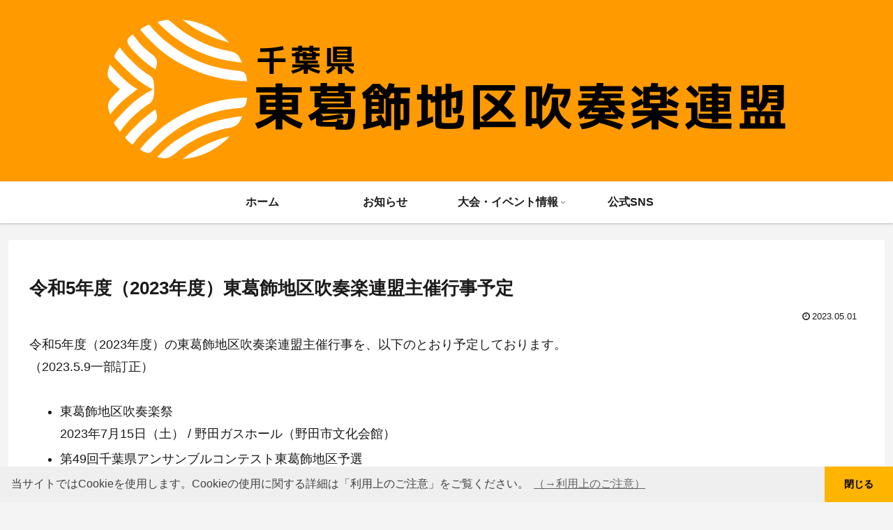

--- FILE ---
content_type: text/css
request_url: https://www.tokatsusuiren.org/hkwp/wp-content/themes/cocoon-child-master/style.css?ver=6.9&fver=20221119051024
body_size: 2012
content:
@charset "UTF-8";

/*!
Theme Name: Cocoon Child
Description: Cocoon専用の子テーマ
Theme URI: https://wp-cocoon.com/
Author: わいひら
Author URI: https://nelog.jp/
Template:   cocoon-master
Version:    1.1.3
*/

/************************************
** 子テーマ用のスタイルを書く
************************************/
/*必要ならばここにコードを書く*/

/************************************
** レスポンシブデザイン用のメディアクエリ
************************************/
/*1023px以下*/
@media screen and (max-width: 1023px){
  /*必要ならばここにコードを書く*/
}

/*834px以下*/
@media screen and (max-width: 834px){
  /*必要ならばここにコードを書く*/
}

/*480px以下*/
@media screen and (max-width: 480px){
  /*必要ならばここにコードを書く*/
}

/*固定ページの
    タイトル（H1見出し）
    シェアボタン
    フォローボタン
    投稿日
    更新日
    投稿者名
全てをまとめて非表示*/
.home.page .sns-share,
.home.page .sns-follow,
.home.page .date-tags,
.home.page .author-info{
  display: none;
}


/*投稿ページの
    上部シェアボタン
    フォローボタン
    投稿者名
全てをまとめて非表示*/
.post-template-default.single .sns-share.ss-top,
.post-template-default.single .sns-follow,
.post-template-default.single .author-info{
	  display: none;
}

/*新着記事一覧のタイトルと日付を横並び*/
ul.wp-block-latest-posts__list.has-dates.wp-block-latest-posts > li { list-style-type: disc; margin-left: 35px; }
ul.wp-block-latest-posts__list.has-dates.wp-block-latest-posts > li > time.wp-block-latest-posts__post-date { display:inline; padding-left: 12px; }
ul.wp-block-latest-posts__list.has-dates.wp-block-latest-posts > li > time.wp-block-latest-posts__post-date:before { content: "("; }
ul.wp-block-latest-posts__list.has-dates.wp-block-latest-posts > li > time.wp-block-latest-posts__post-date:after { content: ")"; }

/*記事一覧のカテゴリを非表示に*/

.entry-card-wrap .cat-label{
    display: none; 
}